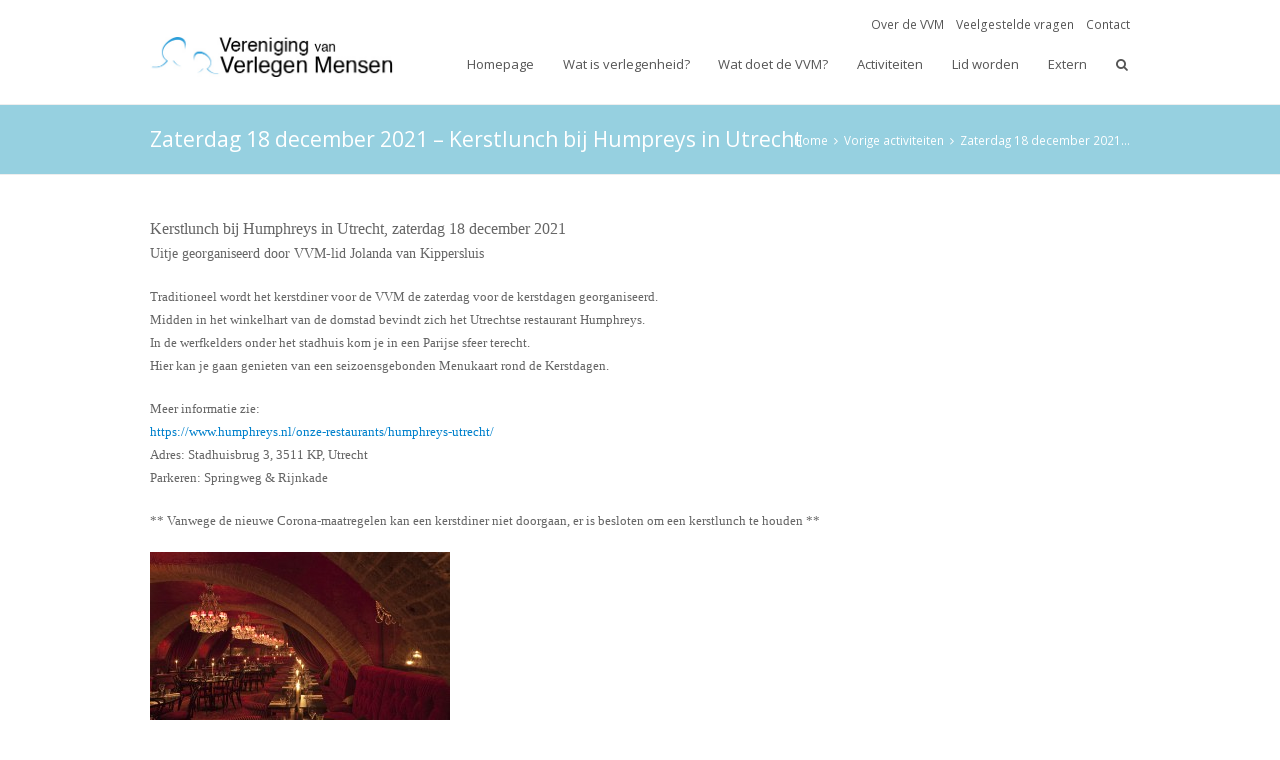

--- FILE ---
content_type: text/html; charset=UTF-8
request_url: https://verlegenmensen.nl/zaterdag-18-december-2021-kerstdiner-bij-humpreys-in-utrecht/
body_size: 15256
content:
 
<!DOCTYPE html>
<html lang="nl-NL">
<head>
	<meta charset="UTF-8" />
	<link rel="profile" href="http://gmpg.org/xfn/11">
	<link rel="pingback" href="https://verlegenmensen.nl/xmlrpc.php">
	<script src="/scripts/gen_validatorv4.js" type="text/javascript"></script>
	<script src='https://www.google.com/recaptcha/api.js'></script>
	<title>Zaterdag 18 december 2021 &#8211; Kerstlunch bij Humpreys in Utrecht &#8211; Vereniging van Verlegen Mensen</title>
<meta name='robots' content='max-image-preview:large' />
<meta name="viewport" content="width=device-width, initial-scale=1"><link rel='dns-prefetch' href='//ajax.googleapis.com' />
<link rel='dns-prefetch' href='//fonts.googleapis.com' />
<link rel="alternate" type="application/rss+xml" title="Vereniging van Verlegen Mensen &raquo; feed" href="https://verlegenmensen.nl/feed/" />
<link rel="alternate" type="application/rss+xml" title="Vereniging van Verlegen Mensen &raquo; reacties feed" href="https://verlegenmensen.nl/comments/feed/" />
<link rel="alternate" title="oEmbed (JSON)" type="application/json+oembed" href="https://verlegenmensen.nl/wp-json/oembed/1.0/embed?url=https%3A%2F%2Fverlegenmensen.nl%2Fzaterdag-18-december-2021-kerstdiner-bij-humpreys-in-utrecht%2F" />
<link rel="alternate" title="oEmbed (XML)" type="text/xml+oembed" href="https://verlegenmensen.nl/wp-json/oembed/1.0/embed?url=https%3A%2F%2Fverlegenmensen.nl%2Fzaterdag-18-december-2021-kerstdiner-bij-humpreys-in-utrecht%2F&#038;format=xml" />
		<!-- This site uses the Google Analytics by ExactMetrics plugin v8.11.1 - Using Analytics tracking - https://www.exactmetrics.com/ -->
		<!-- Opmerking: ExactMetrics is momenteel niet geconfigureerd op deze site. De site eigenaar moet authenticeren met Google Analytics in de ExactMetrics instellingen scherm. -->
					<!-- No tracking code set -->
				<!-- / Google Analytics by ExactMetrics -->
		<style id='wp-img-auto-sizes-contain-inline-css' type='text/css'>
img:is([sizes=auto i],[sizes^="auto," i]){contain-intrinsic-size:3000px 1500px}
/*# sourceURL=wp-img-auto-sizes-contain-inline-css */
</style>
<link rel='stylesheet' id='js_composer_front-css' href='https://verlegenmensen.nl/wp-content/plugins/js_composer/assets/css/js_composer.css?ver=4.5.3' type='text/css' media='all' />
<style id='wp-block-library-inline-css' type='text/css'>
:root{--wp-block-synced-color:#7a00df;--wp-block-synced-color--rgb:122,0,223;--wp-bound-block-color:var(--wp-block-synced-color);--wp-editor-canvas-background:#ddd;--wp-admin-theme-color:#007cba;--wp-admin-theme-color--rgb:0,124,186;--wp-admin-theme-color-darker-10:#006ba1;--wp-admin-theme-color-darker-10--rgb:0,107,160.5;--wp-admin-theme-color-darker-20:#005a87;--wp-admin-theme-color-darker-20--rgb:0,90,135;--wp-admin-border-width-focus:2px}@media (min-resolution:192dpi){:root{--wp-admin-border-width-focus:1.5px}}.wp-element-button{cursor:pointer}:root .has-very-light-gray-background-color{background-color:#eee}:root .has-very-dark-gray-background-color{background-color:#313131}:root .has-very-light-gray-color{color:#eee}:root .has-very-dark-gray-color{color:#313131}:root .has-vivid-green-cyan-to-vivid-cyan-blue-gradient-background{background:linear-gradient(135deg,#00d084,#0693e3)}:root .has-purple-crush-gradient-background{background:linear-gradient(135deg,#34e2e4,#4721fb 50%,#ab1dfe)}:root .has-hazy-dawn-gradient-background{background:linear-gradient(135deg,#faaca8,#dad0ec)}:root .has-subdued-olive-gradient-background{background:linear-gradient(135deg,#fafae1,#67a671)}:root .has-atomic-cream-gradient-background{background:linear-gradient(135deg,#fdd79a,#004a59)}:root .has-nightshade-gradient-background{background:linear-gradient(135deg,#330968,#31cdcf)}:root .has-midnight-gradient-background{background:linear-gradient(135deg,#020381,#2874fc)}:root{--wp--preset--font-size--normal:16px;--wp--preset--font-size--huge:42px}.has-regular-font-size{font-size:1em}.has-larger-font-size{font-size:2.625em}.has-normal-font-size{font-size:var(--wp--preset--font-size--normal)}.has-huge-font-size{font-size:var(--wp--preset--font-size--huge)}.has-text-align-center{text-align:center}.has-text-align-left{text-align:left}.has-text-align-right{text-align:right}.has-fit-text{white-space:nowrap!important}#end-resizable-editor-section{display:none}.aligncenter{clear:both}.items-justified-left{justify-content:flex-start}.items-justified-center{justify-content:center}.items-justified-right{justify-content:flex-end}.items-justified-space-between{justify-content:space-between}.screen-reader-text{border:0;clip-path:inset(50%);height:1px;margin:-1px;overflow:hidden;padding:0;position:absolute;width:1px;word-wrap:normal!important}.screen-reader-text:focus{background-color:#ddd;clip-path:none;color:#444;display:block;font-size:1em;height:auto;left:5px;line-height:normal;padding:15px 23px 14px;text-decoration:none;top:5px;width:auto;z-index:100000}html :where(.has-border-color){border-style:solid}html :where([style*=border-top-color]){border-top-style:solid}html :where([style*=border-right-color]){border-right-style:solid}html :where([style*=border-bottom-color]){border-bottom-style:solid}html :where([style*=border-left-color]){border-left-style:solid}html :where([style*=border-width]){border-style:solid}html :where([style*=border-top-width]){border-top-style:solid}html :where([style*=border-right-width]){border-right-style:solid}html :where([style*=border-bottom-width]){border-bottom-style:solid}html :where([style*=border-left-width]){border-left-style:solid}html :where(img[class*=wp-image-]){height:auto;max-width:100%}:where(figure){margin:0 0 1em}html :where(.is-position-sticky){--wp-admin--admin-bar--position-offset:var(--wp-admin--admin-bar--height,0px)}@media screen and (max-width:600px){html :where(.is-position-sticky){--wp-admin--admin-bar--position-offset:0px}}

/*# sourceURL=wp-block-library-inline-css */
</style><style id='wp-block-image-inline-css' type='text/css'>
.wp-block-image>a,.wp-block-image>figure>a{display:inline-block}.wp-block-image img{box-sizing:border-box;height:auto;max-width:100%;vertical-align:bottom}@media not (prefers-reduced-motion){.wp-block-image img.hide{visibility:hidden}.wp-block-image img.show{animation:show-content-image .4s}}.wp-block-image[style*=border-radius] img,.wp-block-image[style*=border-radius]>a{border-radius:inherit}.wp-block-image.has-custom-border img{box-sizing:border-box}.wp-block-image.aligncenter{text-align:center}.wp-block-image.alignfull>a,.wp-block-image.alignwide>a{width:100%}.wp-block-image.alignfull img,.wp-block-image.alignwide img{height:auto;width:100%}.wp-block-image .aligncenter,.wp-block-image .alignleft,.wp-block-image .alignright,.wp-block-image.aligncenter,.wp-block-image.alignleft,.wp-block-image.alignright{display:table}.wp-block-image .aligncenter>figcaption,.wp-block-image .alignleft>figcaption,.wp-block-image .alignright>figcaption,.wp-block-image.aligncenter>figcaption,.wp-block-image.alignleft>figcaption,.wp-block-image.alignright>figcaption{caption-side:bottom;display:table-caption}.wp-block-image .alignleft{float:left;margin:.5em 1em .5em 0}.wp-block-image .alignright{float:right;margin:.5em 0 .5em 1em}.wp-block-image .aligncenter{margin-left:auto;margin-right:auto}.wp-block-image :where(figcaption){margin-bottom:1em;margin-top:.5em}.wp-block-image.is-style-circle-mask img{border-radius:9999px}@supports ((-webkit-mask-image:none) or (mask-image:none)) or (-webkit-mask-image:none){.wp-block-image.is-style-circle-mask img{border-radius:0;-webkit-mask-image:url('data:image/svg+xml;utf8,<svg viewBox="0 0 100 100" xmlns="http://www.w3.org/2000/svg"><circle cx="50" cy="50" r="50"/></svg>');mask-image:url('data:image/svg+xml;utf8,<svg viewBox="0 0 100 100" xmlns="http://www.w3.org/2000/svg"><circle cx="50" cy="50" r="50"/></svg>');mask-mode:alpha;-webkit-mask-position:center;mask-position:center;-webkit-mask-repeat:no-repeat;mask-repeat:no-repeat;-webkit-mask-size:contain;mask-size:contain}}:root :where(.wp-block-image.is-style-rounded img,.wp-block-image .is-style-rounded img){border-radius:9999px}.wp-block-image figure{margin:0}.wp-lightbox-container{display:flex;flex-direction:column;position:relative}.wp-lightbox-container img{cursor:zoom-in}.wp-lightbox-container img:hover+button{opacity:1}.wp-lightbox-container button{align-items:center;backdrop-filter:blur(16px) saturate(180%);background-color:#5a5a5a40;border:none;border-radius:4px;cursor:zoom-in;display:flex;height:20px;justify-content:center;opacity:0;padding:0;position:absolute;right:16px;text-align:center;top:16px;width:20px;z-index:100}@media not (prefers-reduced-motion){.wp-lightbox-container button{transition:opacity .2s ease}}.wp-lightbox-container button:focus-visible{outline:3px auto #5a5a5a40;outline:3px auto -webkit-focus-ring-color;outline-offset:3px}.wp-lightbox-container button:hover{cursor:pointer;opacity:1}.wp-lightbox-container button:focus{opacity:1}.wp-lightbox-container button:focus,.wp-lightbox-container button:hover,.wp-lightbox-container button:not(:hover):not(:active):not(.has-background){background-color:#5a5a5a40;border:none}.wp-lightbox-overlay{box-sizing:border-box;cursor:zoom-out;height:100vh;left:0;overflow:hidden;position:fixed;top:0;visibility:hidden;width:100%;z-index:100000}.wp-lightbox-overlay .close-button{align-items:center;cursor:pointer;display:flex;justify-content:center;min-height:40px;min-width:40px;padding:0;position:absolute;right:calc(env(safe-area-inset-right) + 16px);top:calc(env(safe-area-inset-top) + 16px);z-index:5000000}.wp-lightbox-overlay .close-button:focus,.wp-lightbox-overlay .close-button:hover,.wp-lightbox-overlay .close-button:not(:hover):not(:active):not(.has-background){background:none;border:none}.wp-lightbox-overlay .lightbox-image-container{height:var(--wp--lightbox-container-height);left:50%;overflow:hidden;position:absolute;top:50%;transform:translate(-50%,-50%);transform-origin:top left;width:var(--wp--lightbox-container-width);z-index:9999999999}.wp-lightbox-overlay .wp-block-image{align-items:center;box-sizing:border-box;display:flex;height:100%;justify-content:center;margin:0;position:relative;transform-origin:0 0;width:100%;z-index:3000000}.wp-lightbox-overlay .wp-block-image img{height:var(--wp--lightbox-image-height);min-height:var(--wp--lightbox-image-height);min-width:var(--wp--lightbox-image-width);width:var(--wp--lightbox-image-width)}.wp-lightbox-overlay .wp-block-image figcaption{display:none}.wp-lightbox-overlay button{background:none;border:none}.wp-lightbox-overlay .scrim{background-color:#fff;height:100%;opacity:.9;position:absolute;width:100%;z-index:2000000}.wp-lightbox-overlay.active{visibility:visible}@media not (prefers-reduced-motion){.wp-lightbox-overlay.active{animation:turn-on-visibility .25s both}.wp-lightbox-overlay.active img{animation:turn-on-visibility .35s both}.wp-lightbox-overlay.show-closing-animation:not(.active){animation:turn-off-visibility .35s both}.wp-lightbox-overlay.show-closing-animation:not(.active) img{animation:turn-off-visibility .25s both}.wp-lightbox-overlay.zoom.active{animation:none;opacity:1;visibility:visible}.wp-lightbox-overlay.zoom.active .lightbox-image-container{animation:lightbox-zoom-in .4s}.wp-lightbox-overlay.zoom.active .lightbox-image-container img{animation:none}.wp-lightbox-overlay.zoom.active .scrim{animation:turn-on-visibility .4s forwards}.wp-lightbox-overlay.zoom.show-closing-animation:not(.active){animation:none}.wp-lightbox-overlay.zoom.show-closing-animation:not(.active) .lightbox-image-container{animation:lightbox-zoom-out .4s}.wp-lightbox-overlay.zoom.show-closing-animation:not(.active) .lightbox-image-container img{animation:none}.wp-lightbox-overlay.zoom.show-closing-animation:not(.active) .scrim{animation:turn-off-visibility .4s forwards}}@keyframes show-content-image{0%{visibility:hidden}99%{visibility:hidden}to{visibility:visible}}@keyframes turn-on-visibility{0%{opacity:0}to{opacity:1}}@keyframes turn-off-visibility{0%{opacity:1;visibility:visible}99%{opacity:0;visibility:visible}to{opacity:0;visibility:hidden}}@keyframes lightbox-zoom-in{0%{transform:translate(calc((-100vw + var(--wp--lightbox-scrollbar-width))/2 + var(--wp--lightbox-initial-left-position)),calc(-50vh + var(--wp--lightbox-initial-top-position))) scale(var(--wp--lightbox-scale))}to{transform:translate(-50%,-50%) scale(1)}}@keyframes lightbox-zoom-out{0%{transform:translate(-50%,-50%) scale(1);visibility:visible}99%{visibility:visible}to{transform:translate(calc((-100vw + var(--wp--lightbox-scrollbar-width))/2 + var(--wp--lightbox-initial-left-position)),calc(-50vh + var(--wp--lightbox-initial-top-position))) scale(var(--wp--lightbox-scale));visibility:hidden}}
/*# sourceURL=https://verlegenmensen.nl/wp-includes/blocks/image/style.min.css */
</style>
<style id='global-styles-inline-css' type='text/css'>
:root{--wp--preset--aspect-ratio--square: 1;--wp--preset--aspect-ratio--4-3: 4/3;--wp--preset--aspect-ratio--3-4: 3/4;--wp--preset--aspect-ratio--3-2: 3/2;--wp--preset--aspect-ratio--2-3: 2/3;--wp--preset--aspect-ratio--16-9: 16/9;--wp--preset--aspect-ratio--9-16: 9/16;--wp--preset--color--black: #000000;--wp--preset--color--cyan-bluish-gray: #abb8c3;--wp--preset--color--white: #ffffff;--wp--preset--color--pale-pink: #f78da7;--wp--preset--color--vivid-red: #cf2e2e;--wp--preset--color--luminous-vivid-orange: #ff6900;--wp--preset--color--luminous-vivid-amber: #fcb900;--wp--preset--color--light-green-cyan: #7bdcb5;--wp--preset--color--vivid-green-cyan: #00d084;--wp--preset--color--pale-cyan-blue: #8ed1fc;--wp--preset--color--vivid-cyan-blue: #0693e3;--wp--preset--color--vivid-purple: #9b51e0;--wp--preset--gradient--vivid-cyan-blue-to-vivid-purple: linear-gradient(135deg,rgb(6,147,227) 0%,rgb(155,81,224) 100%);--wp--preset--gradient--light-green-cyan-to-vivid-green-cyan: linear-gradient(135deg,rgb(122,220,180) 0%,rgb(0,208,130) 100%);--wp--preset--gradient--luminous-vivid-amber-to-luminous-vivid-orange: linear-gradient(135deg,rgb(252,185,0) 0%,rgb(255,105,0) 100%);--wp--preset--gradient--luminous-vivid-orange-to-vivid-red: linear-gradient(135deg,rgb(255,105,0) 0%,rgb(207,46,46) 100%);--wp--preset--gradient--very-light-gray-to-cyan-bluish-gray: linear-gradient(135deg,rgb(238,238,238) 0%,rgb(169,184,195) 100%);--wp--preset--gradient--cool-to-warm-spectrum: linear-gradient(135deg,rgb(74,234,220) 0%,rgb(151,120,209) 20%,rgb(207,42,186) 40%,rgb(238,44,130) 60%,rgb(251,105,98) 80%,rgb(254,248,76) 100%);--wp--preset--gradient--blush-light-purple: linear-gradient(135deg,rgb(255,206,236) 0%,rgb(152,150,240) 100%);--wp--preset--gradient--blush-bordeaux: linear-gradient(135deg,rgb(254,205,165) 0%,rgb(254,45,45) 50%,rgb(107,0,62) 100%);--wp--preset--gradient--luminous-dusk: linear-gradient(135deg,rgb(255,203,112) 0%,rgb(199,81,192) 50%,rgb(65,88,208) 100%);--wp--preset--gradient--pale-ocean: linear-gradient(135deg,rgb(255,245,203) 0%,rgb(182,227,212) 50%,rgb(51,167,181) 100%);--wp--preset--gradient--electric-grass: linear-gradient(135deg,rgb(202,248,128) 0%,rgb(113,206,126) 100%);--wp--preset--gradient--midnight: linear-gradient(135deg,rgb(2,3,129) 0%,rgb(40,116,252) 100%);--wp--preset--font-size--small: 13px;--wp--preset--font-size--medium: 20px;--wp--preset--font-size--large: 36px;--wp--preset--font-size--x-large: 42px;--wp--preset--font-family--inter: "Inter", sans-serif;--wp--preset--font-family--cardo: Cardo;--wp--preset--spacing--20: 0.44rem;--wp--preset--spacing--30: 0.67rem;--wp--preset--spacing--40: 1rem;--wp--preset--spacing--50: 1.5rem;--wp--preset--spacing--60: 2.25rem;--wp--preset--spacing--70: 3.38rem;--wp--preset--spacing--80: 5.06rem;--wp--preset--shadow--natural: 6px 6px 9px rgba(0, 0, 0, 0.2);--wp--preset--shadow--deep: 12px 12px 50px rgba(0, 0, 0, 0.4);--wp--preset--shadow--sharp: 6px 6px 0px rgba(0, 0, 0, 0.2);--wp--preset--shadow--outlined: 6px 6px 0px -3px rgb(255, 255, 255), 6px 6px rgb(0, 0, 0);--wp--preset--shadow--crisp: 6px 6px 0px rgb(0, 0, 0);}:where(.is-layout-flex){gap: 0.5em;}:where(.is-layout-grid){gap: 0.5em;}body .is-layout-flex{display: flex;}.is-layout-flex{flex-wrap: wrap;align-items: center;}.is-layout-flex > :is(*, div){margin: 0;}body .is-layout-grid{display: grid;}.is-layout-grid > :is(*, div){margin: 0;}:where(.wp-block-columns.is-layout-flex){gap: 2em;}:where(.wp-block-columns.is-layout-grid){gap: 2em;}:where(.wp-block-post-template.is-layout-flex){gap: 1.25em;}:where(.wp-block-post-template.is-layout-grid){gap: 1.25em;}.has-black-color{color: var(--wp--preset--color--black) !important;}.has-cyan-bluish-gray-color{color: var(--wp--preset--color--cyan-bluish-gray) !important;}.has-white-color{color: var(--wp--preset--color--white) !important;}.has-pale-pink-color{color: var(--wp--preset--color--pale-pink) !important;}.has-vivid-red-color{color: var(--wp--preset--color--vivid-red) !important;}.has-luminous-vivid-orange-color{color: var(--wp--preset--color--luminous-vivid-orange) !important;}.has-luminous-vivid-amber-color{color: var(--wp--preset--color--luminous-vivid-amber) !important;}.has-light-green-cyan-color{color: var(--wp--preset--color--light-green-cyan) !important;}.has-vivid-green-cyan-color{color: var(--wp--preset--color--vivid-green-cyan) !important;}.has-pale-cyan-blue-color{color: var(--wp--preset--color--pale-cyan-blue) !important;}.has-vivid-cyan-blue-color{color: var(--wp--preset--color--vivid-cyan-blue) !important;}.has-vivid-purple-color{color: var(--wp--preset--color--vivid-purple) !important;}.has-black-background-color{background-color: var(--wp--preset--color--black) !important;}.has-cyan-bluish-gray-background-color{background-color: var(--wp--preset--color--cyan-bluish-gray) !important;}.has-white-background-color{background-color: var(--wp--preset--color--white) !important;}.has-pale-pink-background-color{background-color: var(--wp--preset--color--pale-pink) !important;}.has-vivid-red-background-color{background-color: var(--wp--preset--color--vivid-red) !important;}.has-luminous-vivid-orange-background-color{background-color: var(--wp--preset--color--luminous-vivid-orange) !important;}.has-luminous-vivid-amber-background-color{background-color: var(--wp--preset--color--luminous-vivid-amber) !important;}.has-light-green-cyan-background-color{background-color: var(--wp--preset--color--light-green-cyan) !important;}.has-vivid-green-cyan-background-color{background-color: var(--wp--preset--color--vivid-green-cyan) !important;}.has-pale-cyan-blue-background-color{background-color: var(--wp--preset--color--pale-cyan-blue) !important;}.has-vivid-cyan-blue-background-color{background-color: var(--wp--preset--color--vivid-cyan-blue) !important;}.has-vivid-purple-background-color{background-color: var(--wp--preset--color--vivid-purple) !important;}.has-black-border-color{border-color: var(--wp--preset--color--black) !important;}.has-cyan-bluish-gray-border-color{border-color: var(--wp--preset--color--cyan-bluish-gray) !important;}.has-white-border-color{border-color: var(--wp--preset--color--white) !important;}.has-pale-pink-border-color{border-color: var(--wp--preset--color--pale-pink) !important;}.has-vivid-red-border-color{border-color: var(--wp--preset--color--vivid-red) !important;}.has-luminous-vivid-orange-border-color{border-color: var(--wp--preset--color--luminous-vivid-orange) !important;}.has-luminous-vivid-amber-border-color{border-color: var(--wp--preset--color--luminous-vivid-amber) !important;}.has-light-green-cyan-border-color{border-color: var(--wp--preset--color--light-green-cyan) !important;}.has-vivid-green-cyan-border-color{border-color: var(--wp--preset--color--vivid-green-cyan) !important;}.has-pale-cyan-blue-border-color{border-color: var(--wp--preset--color--pale-cyan-blue) !important;}.has-vivid-cyan-blue-border-color{border-color: var(--wp--preset--color--vivid-cyan-blue) !important;}.has-vivid-purple-border-color{border-color: var(--wp--preset--color--vivid-purple) !important;}.has-vivid-cyan-blue-to-vivid-purple-gradient-background{background: var(--wp--preset--gradient--vivid-cyan-blue-to-vivid-purple) !important;}.has-light-green-cyan-to-vivid-green-cyan-gradient-background{background: var(--wp--preset--gradient--light-green-cyan-to-vivid-green-cyan) !important;}.has-luminous-vivid-amber-to-luminous-vivid-orange-gradient-background{background: var(--wp--preset--gradient--luminous-vivid-amber-to-luminous-vivid-orange) !important;}.has-luminous-vivid-orange-to-vivid-red-gradient-background{background: var(--wp--preset--gradient--luminous-vivid-orange-to-vivid-red) !important;}.has-very-light-gray-to-cyan-bluish-gray-gradient-background{background: var(--wp--preset--gradient--very-light-gray-to-cyan-bluish-gray) !important;}.has-cool-to-warm-spectrum-gradient-background{background: var(--wp--preset--gradient--cool-to-warm-spectrum) !important;}.has-blush-light-purple-gradient-background{background: var(--wp--preset--gradient--blush-light-purple) !important;}.has-blush-bordeaux-gradient-background{background: var(--wp--preset--gradient--blush-bordeaux) !important;}.has-luminous-dusk-gradient-background{background: var(--wp--preset--gradient--luminous-dusk) !important;}.has-pale-ocean-gradient-background{background: var(--wp--preset--gradient--pale-ocean) !important;}.has-electric-grass-gradient-background{background: var(--wp--preset--gradient--electric-grass) !important;}.has-midnight-gradient-background{background: var(--wp--preset--gradient--midnight) !important;}.has-small-font-size{font-size: var(--wp--preset--font-size--small) !important;}.has-medium-font-size{font-size: var(--wp--preset--font-size--medium) !important;}.has-large-font-size{font-size: var(--wp--preset--font-size--large) !important;}.has-x-large-font-size{font-size: var(--wp--preset--font-size--x-large) !important;}
/*# sourceURL=global-styles-inline-css */
</style>

<style id='classic-theme-styles-inline-css' type='text/css'>
/*! This file is auto-generated */
.wp-block-button__link{color:#fff;background-color:#32373c;border-radius:9999px;box-shadow:none;text-decoration:none;padding:calc(.667em + 2px) calc(1.333em + 2px);font-size:1.125em}.wp-block-file__button{background:#32373c;color:#fff;text-decoration:none}
/*# sourceURL=/wp-includes/css/classic-themes.min.css */
</style>
<link rel='stylesheet' id='contact-form-7-css' href='https://verlegenmensen.nl/wp-content/plugins/contact-form-7/includes/css/styles.css?ver=6.1.4' type='text/css' media='all' />
<link rel='stylesheet' id='jquery-ui-theme-css' href='https://ajax.googleapis.com/ajax/libs/jqueryui/1.11.4/themes/smoothness/jquery-ui.min.css?ver=1.11.4' type='text/css' media='all' />
<link rel='stylesheet' id='jquery-ui-timepicker-css' href='https://verlegenmensen.nl/wp-content/plugins/contact-form-7-datepicker/js/jquery-ui-timepicker/jquery-ui-timepicker-addon.min.css?ver=6.9' type='text/css' media='all' />
<link rel='stylesheet' id='layerslider-css' href='https://verlegenmensen.nl/wp-content/plugins/layerslider/static/css/layerslider.css?ver=5.2.0' type='text/css' media='all' />
<link rel='stylesheet' id='ls-google-fonts-css' href='https://fonts.googleapis.com/css?family=Lato:100,300,regular,700,900%7COpen+Sans:300%7CIndie+Flower:regular%7COswald:300,regular,700&#038;subset=latin' type='text/css' media='all' />
<link rel='stylesheet' id='rs-plugin-settings-css' href='https://verlegenmensen.nl/wp-content/plugins/revslider/rs-plugin/css/settings.css?rev=4.6.0&#038;ver=6.9' type='text/css' media='all' />
<style id='rs-plugin-settings-inline-css' type='text/css'>
.tp-caption a{color:#ffffff; font-size:18px; font-weight:bold;text-shadow:none;-webkit-transition:all 0.2s ease-out;-moz-transition:all 0.2s ease-out;-o-transition:all 0.2s ease-out;-ms-transition:all 0.2s ease-out}.tp-caption a:hover{color:#ffffff; text-decoration:none}
/*# sourceURL=rs-plugin-settings-inline-css */
</style>
<link rel='stylesheet' id='woocommerce-smallscreen-css' href='https://verlegenmensen.nl/wp-content/plugins/woocommerce/assets/css/woocommerce-smallscreen.css?ver=10.4.3' type='text/css' media='only screen and (max-width: 768px)' />
<link rel='stylesheet' id='woocommerce-general-css' href='https://verlegenmensen.nl/wp-content/plugins/woocommerce/assets/css/woocommerce.css?ver=10.4.3' type='text/css' media='all' />
<style id='woocommerce-inline-inline-css' type='text/css'>
.woocommerce form .form-row .required { visibility: visible; }
/*# sourceURL=woocommerce-inline-inline-css */
</style>
<link rel='stylesheet' id='wpex-font-awesome-css' href='https://verlegenmensen.nl/wp-content/themes/Total/css/font-awesome.min.css?ver=4.3.0' type='text/css' media='all' />
<link rel='stylesheet' id='wpex-style-css' href='https://verlegenmensen.nl/wp-content/themes/Total/style.css?ver=2.1.3' type='text/css' media='all' />
<link rel='stylesheet' id='googlefont-open-sans-css' href='https://fonts.googleapis.com/css?family=Open+Sans%3A300italic%2C400italic%2C600italic%2C700italic%2C800italic%2C700%2C300%2C600%2C800%2C400&#038;subset=latin%2Ccyrillic-ext%2Cgreek-ext%2Cvietnamese%2Clatin-ext&#038;ver=6.9' type='text/css' media='all' />
<link rel='stylesheet' id='wpex-woocommerce-css' href='https://verlegenmensen.nl/wp-content/themes/Total/css/wpex-woocommerce.css?ver=6.9' type='text/css' media='all' />
<link rel='stylesheet' id='wpex-woocommerce-responsive-css' href='https://verlegenmensen.nl/wp-content/themes/Total/css/wpex-woocommerce-responsive.css?ver=6.9' type='text/css' media='all' />
<link rel='stylesheet' id='wpex-visual-composer-css' href='https://verlegenmensen.nl/wp-content/themes/Total/css/wpex-visual-composer.css?ver=2.1.3' type='text/css' media='all' />
<link rel='stylesheet' id='wpex-visual-composer-extend-css' href='https://verlegenmensen.nl/wp-content/themes/Total/css/wpex-visual-composer-extend.css?ver=2.1.3' type='text/css' media='all' />
<link rel='stylesheet' id='jquery-ui-smoothness-css' href='https://verlegenmensen.nl/wp-content/plugins/contact-form-7/includes/js/jquery-ui/themes/smoothness/jquery-ui.min.css?ver=1.12.1' type='text/css' media='screen' />
<link rel='stylesheet' id='wpex-responsive-css' href='https://verlegenmensen.nl/wp-content/themes/Total/css/responsive.css?ver=6.9' type='text/css' media='all' />
<script type="text/javascript" src="https://verlegenmensen.nl/wp-includes/js/jquery/jquery.min.js?ver=3.7.1" id="jquery-core-js"></script>
<script type="text/javascript" src="https://verlegenmensen.nl/wp-includes/js/jquery/jquery-migrate.min.js?ver=3.4.1" id="jquery-migrate-js"></script>
<script type="text/javascript" id="cf7rl-redirect_method-js-extra">
/* <![CDATA[ */
var cf7rl_ajax_object = {"cf7rl_ajax_url":"https://verlegenmensen.nl/wp-admin/admin-ajax.php","cf7rl_forms":"[\"|6952|url|https:\\/\\/verlegenmensen.nl\\/borg-betalen-workshop-29-november-2025\\/|0|\",\"|2802|url|https:\\/\\/verlegenmensen.nl\\/bedankt-lid-worden\\/|0|\"]","cf7rl_nonce":"11e9837c46"};
//# sourceURL=cf7rl-redirect_method-js-extra
/* ]]> */
</script>
<script type="text/javascript" src="https://verlegenmensen.nl/wp-content/plugins/cf7-redirect-thank-you-page/assets/js/redirect_method.js" id="cf7rl-redirect_method-js"></script>
<script type="text/javascript" src="https://verlegenmensen.nl/wp-content/plugins/layerslider/static/js/layerslider.kreaturamedia.jquery.js?ver=5.2.0" id="layerslider-js"></script>
<script type="text/javascript" src="https://verlegenmensen.nl/wp-content/plugins/layerslider/static/js/greensock.js?ver=1.11.2" id="greensock-js"></script>
<script type="text/javascript" src="https://verlegenmensen.nl/wp-content/plugins/layerslider/static/js/layerslider.transitions.js?ver=5.2.0" id="layerslider-transitions-js"></script>
<script type="text/javascript" src="https://verlegenmensen.nl/wp-content/plugins/revslider/rs-plugin/js/jquery.themepunch.tools.min.js?rev=4.6.0&amp;ver=6.9" id="tp-tools-js"></script>
<script type="text/javascript" src="https://verlegenmensen.nl/wp-content/plugins/revslider/rs-plugin/js/jquery.themepunch.revolution.min.js?rev=4.6.0&amp;ver=6.9" id="revmin-js"></script>
<script type="text/javascript" src="https://verlegenmensen.nl/wp-content/plugins/woocommerce/assets/js/jquery-blockui/jquery.blockUI.min.js?ver=2.7.0-wc.10.4.3" id="wc-jquery-blockui-js" data-wp-strategy="defer"></script>
<script type="text/javascript" id="wc-add-to-cart-js-extra">
/* <![CDATA[ */
var wc_add_to_cart_params = {"ajax_url":"/wp-admin/admin-ajax.php","wc_ajax_url":"/?wc-ajax=%%endpoint%%","i18n_view_cart":"Bekijk winkelwagen","cart_url":"https://verlegenmensen.nl","is_cart":"","cart_redirect_after_add":"no"};
//# sourceURL=wc-add-to-cart-js-extra
/* ]]> */
</script>
<script type="text/javascript" src="https://verlegenmensen.nl/wp-content/plugins/woocommerce/assets/js/frontend/add-to-cart.min.js?ver=10.4.3" id="wc-add-to-cart-js" data-wp-strategy="defer"></script>
<script type="text/javascript" src="https://verlegenmensen.nl/wp-content/plugins/woocommerce/assets/js/js-cookie/js.cookie.min.js?ver=2.1.4-wc.10.4.3" id="wc-js-cookie-js" defer="defer" data-wp-strategy="defer"></script>
<script type="text/javascript" id="woocommerce-js-extra">
/* <![CDATA[ */
var woocommerce_params = {"ajax_url":"/wp-admin/admin-ajax.php","wc_ajax_url":"/?wc-ajax=%%endpoint%%","i18n_password_show":"Wachtwoord weergeven","i18n_password_hide":"Wachtwoord verbergen"};
//# sourceURL=woocommerce-js-extra
/* ]]> */
</script>
<script type="text/javascript" src="https://verlegenmensen.nl/wp-content/plugins/woocommerce/assets/js/frontend/woocommerce.min.js?ver=10.4.3" id="woocommerce-js" defer="defer" data-wp-strategy="defer"></script>
<script type="text/javascript" src="https://verlegenmensen.nl/wp-content/plugins/js_composer/assets/js/vendors/woocommerce-add-to-cart.js?ver=4.5.3" id="vc_woocommerce-add-to-cart-js-js"></script>
<link rel="https://api.w.org/" href="https://verlegenmensen.nl/wp-json/" /><link rel="alternate" title="JSON" type="application/json" href="https://verlegenmensen.nl/wp-json/wp/v2/posts/5671" /><link rel="EditURI" type="application/rsd+xml" title="RSD" href="https://verlegenmensen.nl/xmlrpc.php?rsd" />
<meta name="generator" content="WordPress 6.9" />
<meta name="generator" content="WooCommerce 10.4.3" />
<link rel="canonical" href="https://verlegenmensen.nl/zaterdag-18-december-2021-kerstdiner-bij-humpreys-in-utrecht/" />
<link rel='shortlink' href='https://verlegenmensen.nl/?p=5671' />
<!--[if IE 8]><link rel="stylesheet" type="text/css" href="https://verlegenmensen.nl/wp-content/themes/Total/css/ie8.css" media="screen"><![endif]--><!--[if lt IE 9]>
			<script src="https://verlegenmensen.nl/wp-content/themes/Total/js/html5.js"></script>
		<![endif]--><link rel="shortcut icon" href="http://verlegenmensen.nl/wp-content/uploads/2014/11/VVM_57.png"><link rel="apple-touch-icon-precomposed" href="http://verlegenmensen.nl/wp-content/uploads/2014/11/VVM_57.png"><link rel="apple-touch-icon-precomposed" sizes="76x76" href="http://verlegenmensen.nl/wp-content/uploads/2014/11/VVM_76.png"><link rel="apple-touch-icon-precomposed" sizes="120x120" href="http://verlegenmensen.nl/wp-content/uploads/2014/11/VVM_120.png"><link rel="apple-touch-icon-precomposed" sizes="114x114" href="http://verlegenmensen.nl/wp-content/uploads/2014/11/vvm_152.png">	<noscript><style>.woocommerce-product-gallery{ opacity: 1 !important; }</style></noscript>
	<meta name="generator" content="Powered by Visual Composer - drag and drop page builder for WordPress."/>
<!--[if IE 8]><link rel="stylesheet" type="text/css" href="https://verlegenmensen.nl/wp-content/plugins/js_composer/assets/css/vc-ie8.css" media="screen"><![endif]--><style class='wp-fonts-local' type='text/css'>
@font-face{font-family:Inter;font-style:normal;font-weight:300 900;font-display:fallback;src:url('https://verlegenmensen.nl/wp-content/plugins/woocommerce/assets/fonts/Inter-VariableFont_slnt,wght.woff2') format('woff2');font-stretch:normal;}
@font-face{font-family:Cardo;font-style:normal;font-weight:400;font-display:fallback;src:url('https://verlegenmensen.nl/wp-content/plugins/woocommerce/assets/fonts/cardo_normal_400.woff2') format('woff2');}
</style>
<noscript><style> .wpb_animate_when_almost_visible { opacity: 1; }</style></noscript><!-- TOTAL CSS -->
<style type="text/css">
/*CUSTOMIZER STYLING*/#top-bar-wrap{background-color:#ffffff}#top-bar-wrap{border-color:#ffffff}.is-sticky #site-header,#site-header.overlay-header.is-sticky{opacity:0.95}#footer,#footer p,#footer li a:before{color:#efefef}#footer a{color:#efefef}#footer a:hover{color:#ffffff}#footer-bottom,#footer-bottom p{color:#efefef}#footer-bottom a{color:#efefef}#footer-callout .theme-button{border-radius:10}#footer-callout .theme-button{background-color:#ff6d51}#footer-callout .theme-button{color:#ffffff}#footer-callout .theme-button:hover{background-color:#f99f4f}#footer-callout .theme-button:hover{color:#ffffff}.page-header{background-color:#96d0e0}.page-header-title{color:#ffffff}.site-breadcrumbs{color:#ffffff}.site-breadcrumbs .sep{color:#ffffff}.site-breadcrumbs a{color:#ffffff}.site-breadcrumbs a:hover{color:#ffffff}.wpb_column{margin-bottom:40px}/*TYPOGRAPHY*/body{font-family:Open Sans}/*RESPONSIVE WIDTHS*/@media only screen and (min-width:1281px){.container,.vc_row-fluid.container{width:980px !important;max-width:none}.content-area{width:680px;max-width:none}#sidebar{width:250px;max-width:none}}@media only screen and (min-width:960px) and (max-width:1280px){.container,.vc_row-fluid.container{width:980px !important;max-width:none}.content-area{width:680px;max-width:none}#sidebar{width:250px;max-width:none}}@media only screen and (min-width:768px) and (max-width:959px){.container,.vc_row-fluid.container{width:700px !important;max-width:none}.content-area{width:100%}#sidebar{width:100%}}@media only screen and (max-width:767px){.container{width:90% !important;min-width:0}}@media only screen and (min-width:480px) and (max-width:767px){.container{width:90% !important}}/*SITE BACKGROUND*/body{background-color:#ffffff!important}/*ADVANCED STYLING CSS*/.header-one #site-header{height:40px}.header-one #site-navigation-wrap,.navbar-style-one .dropdown-menu >li >a{height:100px}.navbar-style-one .dropdown-menu >li >a{line-height:100px}.header-one #site-logo,.header-one #site-logo a{height:40px;line-height:40px}.wpb_row .fa:before{box-sizing:content-box!important;-moz-box-sizing:content-box!important;-webkit-box-sizing:content-box!important}/*CUSTOM CSS*/.top-bar-right{height:33px}.testimonial-entry-content{background-color:#f1f8ea;border:0}.tp-button.orange{background-color:#ff6d51}.tp-button.red{background-color:#e9b002}.button_home_overvvm{height:40px;width:120px;background-color:#e9b002}.navbar-style-one .dropdown-menu >li >a{line-height:60px;height:60px}#site-header-inner{position:relative;padding-top:0;padding-bottom:30px}span.wpcf7-list-item{display:block}/* hide the admin bar */#wpadminbar{display:none}
</style><link rel='stylesheet' id='wc-blocks-style-css' href='https://verlegenmensen.nl/wp-content/plugins/woocommerce/assets/client/blocks/wc-blocks.css?ver=wc-10.4.3' type='text/css' media='all' />
</head>

<!-- Begin Body -->
<body class="wp-singular post-template-default single single-post postid-5671 single-format-standard wp-theme-Total theme-Total woocommerce-no-js wpex-theme wpex-responsive full-width-main-layout skin-base no-composer content-right-sidebar post-in-category-vorige-activiteiten has-breadcrumbs has-topbar sidebar-widget-icons has-mobile-menu wpb-js-composer js-comp-ver-4.5.3 vc_responsive">


<div id="outer-wrap" class="clr">

	
	<div id="wrap" class="clr">

		


	<div id="top-bar-wrap" class="clr always-visible">

		<div id="top-bar" class="clr container">

			
    <div id="top-bar-content" class="has-content clr top-bar-right">

        
        
            <a title="Over de VVM" href="http://verlegenmensen.nl/over-vvm/">Over de VVM</a>    <a title="Veelgestelde vragen" href="http://verlegenmensen.nl/veelgestelde-vragen/">Veelgestelde vragen</a>    <a title="Contact" href="http://verlegenmensen.nl/contact/">Contact</a>
        
    </div><!-- #top-bar-content -->

			
			
		</div><!-- #top-bar -->

	</div><!-- #top-bar-wrap -->


<header id="site-header" class="clr header-one" role="banner">

	
	<div id="site-header-inner" class="container clr">

		
<div id="site-logo" class="site-branding header-one-logo">

    
                    <a href="https://verlegenmensen.nl/" title="Vereniging van Verlegen Mensen" rel="home" class="main-logo">
                <img src="http://verlegenmensen.nl/wp-content/uploads/2015/06/logo_vvm3.jpg" alt="Vereniging van Verlegen Mensen" data-no-retina />
            </a>
        
        
    
</div><!-- #site-logo -->

<div id="site-navigation-wrap" class="clr navbar-style-one nav-custom-height nav-dropdown-top-border">

    <nav id="site-navigation" class="navigation main-navigation clr has-search-icon" role="navigation">

        
        <div class="menu-main-container"><ul id="menu-main" class="dropdown-menu sf-menu"><li id="menu-item-3920" class="menu-item menu-item-type-post_type menu-item-object-page menu-item-home menu-item-3920"><a href="https://verlegenmensen.nl/"><span class="link-inner">Homepage</span></a></li>
<li id="menu-item-3258" class="menu-item menu-item-type-post_type menu-item-object-page menu-item-has-children dropdown menu-item-3258"><a href="https://verlegenmensen.nl/wat-is-verlegenheid-2/"><span class="link-inner">Wat is verlegenheid?</span></a>
<ul class="sub-menu">
	<li id="menu-item-3293" class="menu-item menu-item-type-post_type menu-item-object-page menu-item-3293"><a href="https://verlegenmensen.nl/wat-is-er-aan-verlegenheid-te-doen/"><span class="link-inner">Wat is er aan verlegenheid te doen?</span></a></li>
</ul>
</li>
<li id="menu-item-2805" class="menu-item menu-item-type-post_type menu-item-object-page menu-item-has-children dropdown menu-item-2805"><a href="https://verlegenmensen.nl/watdoetvvm/"><span class="link-inner">Wat doet de VVM?</span></a>
<ul class="sub-menu">
	<li id="menu-item-2896" class="menu-item menu-item-type-post_type menu-item-object-page menu-item-2896"><a href="https://verlegenmensen.nl/watdoetvvm/activiteiten/"><span class="link-inner">Activiteiten</span></a></li>
	<li id="menu-item-6496" class="menu-item menu-item-type-post_type menu-item-object-page menu-item-6496"><a href="https://verlegenmensen.nl/watdoetvvm/jongeren/"><span class="link-inner">Jongeren activiteiten</span></a></li>
	<li id="menu-item-2946" class="menu-item menu-item-type-post_type menu-item-object-page menu-item-2946"><a href="https://verlegenmensen.nl/watdoetvvm/landelijke-dag-workshops/"><span class="link-inner">Landelijke dag &#038; workshops</span></a></li>
	<li id="menu-item-2945" class="menu-item menu-item-type-post_type menu-item-object-page menu-item-2945"><a href="https://verlegenmensen.nl/watdoetvvm/verenigingsblad-en-nieuwsbrief/"><span class="link-inner">Verenigingsblad en nieuwsbrief</span></a></li>
	<li id="menu-item-4470" class="menu-item menu-item-type-post_type menu-item-object-page menu-item-4470"><a href="https://verlegenmensen.nl/vvm-in-de-media/"><span class="link-inner">VVM in de media</span></a></li>
	<li id="menu-item-5269" class="menu-item menu-item-type-post_type menu-item-object-page menu-item-5269"><a href="https://verlegenmensen.nl/literatuurlijst/"><span class="link-inner">Literatuurlijst</span></a></li>
</ul>
</li>
<li id="menu-item-3223" class="menu-item menu-item-type-post_type menu-item-object-page menu-item-3223"><a href="https://verlegenmensen.nl/agenda/"><span class="link-inner">Activiteiten</span></a></li>
<li id="menu-item-6641" class="menu-item menu-item-type-post_type menu-item-object-page menu-item-6641"><a href="https://verlegenmensen.nl/lid-worden/"><span class="link-inner">Lid worden</span></a></li>
<li id="menu-item-5422" class="menu-item menu-item-type-post_type menu-item-object-page menu-item-has-children dropdown menu-item-5422"><a href="https://verlegenmensen.nl/extern/"><span class="link-inner">Extern</span></a>
<ul class="sub-menu">
	<li id="menu-item-5283" class="menu-item menu-item-type-post_type menu-item-object-page menu-item-5283"><a href="https://verlegenmensen.nl/websites-over-verlegenheid/"><span class="link-inner">Websites over Verlegenheid</span></a></li>
</ul>
</li>
<li class="search-toggle-li"><a href="#" class="site-search-toggle search-dropdown-toggle"><span class="link-inner"><span class="fa fa-search"></span></span></a></li></ul></div>
        
    </nav><!-- #site-navigation -->

</div><!-- #site-navigation-wrap -->



    <div id="sidr-close"><a href="#sidr-close" class="toggle-sidr-close"></a></div>


<div id="mobile-menu" class="clr wpex-hidden">

    <a href="#mobile-menu" class="mobile-menu-toggle"><span class="fa fa-bars"></span></a>

    
</div><!-- #mobile-menu -->
<div id="searchform-dropdown" class="header-searchform-wrap clr">
	<form method="get" action="https://verlegenmensen.nl/" role="search" class="header-searchform">
	<input type="search" name="s" autocomplete="off" placeholder="Search" />
		</form>
</div><!-- #searchform-dropdown -->
	</div><!-- #site-header-inner -->

	
</header><!-- #header -->


		
		<div id="main" class="site-main clr">

			

<header class="page-header">

	
	<div class="container clr page-header-inner">

		
<h1 class="page-header-title">
	Zaterdag 18 december 2021 &#8211; Kerstlunch bij Humpreys in Utrecht</h1><nav class="site-breadcrumbs clr position-default"><div class="breadcrumb-trail"><span itemscope="" itemtype="http://data-vocabulary.org/Breadcrumb"><a href="https://verlegenmensen.nl" title="Vereniging van Verlegen Mensen" rel="home" class="trail-begin" itemprop="url"><span itemprop="title">Home</span></a></span><span class="sep"> <span class="fa fa-angle-right"></span> </span><span itemscope="" itemtype="http://data-vocabulary.org/Breadcrumb" class="trail-post-categories"><a href="https://verlegenmensen.nl/category/vorige-activiteiten/" title="Vorige activiteiten" class="term-62">Vorige activiteiten</a></span><span class="sep"> <span class="fa fa-angle-right"></span> </span>Zaterdag 18 december 2021&hellip;</div></nav>
	</div><!-- .page-header-inner -->

	
</header><!-- .page-header -->


        
        
<div id="content-wrap" class="container clr">

    
    <div id="primary" class="content-area clr">

        
        <main id="content" class="site-content clr" role="main">

            
            
                <article class="single-blog-article clr">

                    
<header class="single-blog-header clr">
		</header><!-- .single-blog-header -->
<div class="entry clr">
	<p><span style="font-family: verdana, geneva; font-size: 16px;">Kerstlunch bij Humphreys in Utrecht, zaterdag 18 december 2021</span><br />
<span style="font-family: verdana, geneva; font-size: 14px;">Uitje georganiseerd door VVM-lid Jolanda van Kippersluis</span></p>
<p><span style="font-size: 13px; font-family: verdana, geneva;">Traditioneel wordt het kerstdiner voor de VVM de zaterdag voor de kerstdagen georganiseerd. </span><br />
<span style="font-size: 13px; font-family: verdana, geneva;">Midden in het winkelhart van de domstad bevindt zich het Utrechtse restaurant Humphreys.<br />
In de werfkelders onder het stadhuis kom je in een Parijse sfeer terecht.<br />
</span><span style="font-size: 13px; font-family: verdana, geneva;">Hier kan je gaan genieten van een seizoensgebonden Menukaart rond de Kerstdagen.</span></p>
<p><span style="font-size: 13px; font-family: verdana, geneva;"> Meer informatie zie:</span><br />
<span style="font-size: 13px; font-family: verdana, geneva;"> <a href="https://www.humphreys.nl/onze-restaurants/humphreys-utrecht/">https://www.humphreys.nl/onze-restaurants/humphreys-utrecht/<br />
</a></span><span style="font-size: 13px; font-family: verdana, geneva;">Adres: Stadhuisbrug 3, 3511 KP, Utrecht<br />
</span><span style="font-size: 13px; font-family: verdana, geneva;">Parkeren: Springweg &amp; Rijnkade</span></p>
<p><span style="font-family: verdana, geneva; font-size: 13px;">** Vanwege de nieuwe Corona-maatregelen kan een kerstdiner niet doorgaan, er is besloten om een kerstlunch te houden **</span></p>
<p><a href="https://verlegenmensen.nl/wp-content/uploads/2020/12/Humphreys_Utrecht.jpg"><img fetchpriority="high" decoding="async" class="alignnone size-medium wp-image-5692" src="https://verlegenmensen.nl/wp-content/uploads/2020/12/Humphreys_Utrecht-300x200.jpg" alt="Humphreys_Utrecht" width="300" height="200" srcset="https://verlegenmensen.nl/wp-content/uploads/2020/12/Humphreys_Utrecht-300x200.jpg 300w, https://verlegenmensen.nl/wp-content/uploads/2020/12/Humphreys_Utrecht.jpg 600w" sizes="(max-width: 300px) 100vw, 300px" /></a></p>
<p><span style="font-size: 13px; font-family: verdana, geneva;"> Let op: per 25 september werkt het restaurant met Testen voor Toegang. Dit betekent dat iedere individuele gast van 13 jaar en ouder een geldige QR-Code in de CoronaCheck-app en een identiteitsbewijs moet laten zien om toegang te krijgen. Dit kan een vaccinatiebewijs, herstelbewijs of testbewijs (niet ouder dan 24 uur) zijn.<br />
</span><span style="font-family: verdana, geneva;"><br />
<span style="font-size: 13px;">Meer informatie over aanmelden zie de komende nieuwsbrief.</span></span></p>
</div><!-- .entry -->
<div class="social-share-wrap clr position-horizontal">

	
	<div class="theme-heading social-share-title">
		<span class="text">Please Share This</span>
	</div><!-- theme-heading social-share-title -->


	<ul class="social-share-buttons position-horizontal style-minimal clr">

		
			
				<li class="share-twitter">
					<a href="http://twitter.com/share?text=Zaterdag+18+december+2021+%26%238211%3B+Kerstlunch+bij+Humpreys+in+Utrecht&amp;url=https%3A%2F%2Fverlegenmensen.nl%2Fzaterdag-18-december-2021-kerstdiner-bij-humpreys-in-utrecht%2F" target="_blank" title="Share on Twitter" rel="nofollow" class="tooltip-up" onclick="javascript:window.open(this.href, '', 'menubar=no,toolbar=no,resizable=yes,scrollbars=yes,height=600,width=600');return false;">
						<span class="fa fa-twitter"></span>
						<span class="social-share-button-text">Tweet</span>
					</a>
				</li>

			
		
			
				<li class="share-facebook">
					<a href="http://www.facebook.com/share.php?u=https%3A%2F%2Fverlegenmensen.nl%2Fzaterdag-18-december-2021-kerstdiner-bij-humpreys-in-utrecht%2F" target="_blank" title="Share on Facebook" rel="nofollow" class="tooltip-up" onclick="javascript:window.open(this.href, '', 'menubar=no,toolbar=no,resizable=yes,scrollbars=yes,height=600,width=600');return false;">
						<span class="fa fa-facebook"></span>
						<span class="social-share-button-text">Like</span>
					</a>
				</li>

			
		
			
				<li class="share-googleplus">
					<a href="https://plus.google.com/share?url=https%3A%2F%2Fverlegenmensen.nl%2Fzaterdag-18-december-2021-kerstdiner-bij-humpreys-in-utrecht%2F" title="Share on Google+" rel="nofollow" class="tooltip-up" onclick="javascript:window.open(this.href, '', 'menubar=no,toolbar=no,resizable=yes,scrollbars=yes,height=600,width=600');return false;">
						<span class="fa fa-google-plus"></span>
						<span class="social-share-button-text">Plus one</span>
					</a>
				</li>

			
		
			
				<li class="share-pinterest">
					<a href="https://www.pinterest.com/pin/create/button/?url=https%3A%2F%2Fverlegenmensen.nl%2Fzaterdag-18-december-2021-kerstdiner-bij-humpreys-in-utrecht%2F&amp;media=&amp;description=%3Cp%3EKerstlunch%C2%A0bij+Humphreys+in+Utrecht%2C%C2%A0zaterdag+18+december+2021+Uitje+georganiseerd+door+VVM-lid+Jolanda+van+Kippersluis+Traditioneel+wordt+het+kerstdiner+voor+de+VVM+de+zaterdag+voor+de+kerstdagen+georganiseerd.+Midden+in+het+winkelhart+van+de+domstad+bevindt+zich+het+Utrechtse+restaurant+Humphreys.%26hellip%3B%3C%2Fp%3E" target="_blank" title="Share on Pinterest" rel="nofollow" class="tooltip-up" onclick="javascript:window.open(this.href, '', 'menubar=no,toolbar=no,resizable=yes,scrollbars=yes,height=600,width=600');return false;">
						<span class="fa fa-pinterest"></span>
						<span class="social-share-button-text">Pin It</span>
					</a>
				</li>

			
		
			
				<li class="share-linkedin">
					<a href="http://www.linkedin.com/shareArticle?mini=true&amp;url=https%3A%2F%2Fverlegenmensen.nl%2Fzaterdag-18-december-2021-kerstdiner-bij-humpreys-in-utrecht%2F&amp;title=Zaterdag+18+december+2021+%26%238211%3B+Kerstlunch+bij+Humpreys+in+Utrecht&amp;summary=%3Cp%3EKerstlunch%C2%A0bij+Humphreys+in+Utrecht%2C%C2%A0zaterdag+18+december+2021+Uitje+georganiseerd+door+VVM-lid+Jolanda+van+Kippersluis+Traditioneel+wordt+het+kerstdiner+voor+de+VVM+de+zaterdag+voor+de+kerstdagen+georganiseerd.+Midden+in+het+winkelhart+van+de+domstad+bevindt+zich+het+Utrechtse+restaurant+Humphreys.%26hellip%3B%3C%2Fp%3E&amp;source=https://verlegenmensen.nl" title="Share on LinkedIn" target="_blank" rel="nofollow" class="tooltip-up" onclick="javascript:window.open(this.href, '', 'menubar=no,toolbar=no,resizable=yes,scrollbars=yes,height=600,width=600');return false;">
						<span class="fa fa-linkedin"></span>
						<span class="social-share-button-text">Share</span>
					</a>
				</li>

			
		
	</ul><!-- .social-share-buttons -->

</div>
	<div class="related-posts clr">

		
	<div class="theme-heading related-posts-title">
		<span class="text">Soortgelijke artikelen</span>
	</div><!-- theme-heading related-posts-title -->


		<div class="wpex-row clr">
														
<article class="related-post clr nr-col span_1_of_3 col-1 post-4893 post type-post status-publish format-standard hentry category-vorige-activiteiten">

	
	
		<div class="related-post-content equal-height-content clr">

			<h4 class="related-post-title">
				<a href="https://verlegenmensen.nl/15-juni-2019-fietstocht-door-nationaal-park-de-hoge-veluwe/" title="10 augustus 2019, Fietstocht door Nationaal Park de Hoge Veluwe" rel="bookmark">10 augustus 2019, Fietstocht door Nationaal Park de Hoge Veluwe</a>
			</h4><!-- .related-post-title -->

			<div class="related-post-excerpt clr">

				<p>&nbsp; Op Zaterdag 10 Augustus 2019 willen we gaan fietsen in Nationaal park de Hoge&hellip;</p>
			</div><!-- related-post-excerpt -->

		</div><!-- .related-post-content -->

	
</article><!-- .related-post -->															
<article class="related-post clr nr-col span_1_of_3 col-2 post-3162 post type-post status-publish format-standard hentry category-vorige-activiteiten">

	
	
		<div class="related-post-content equal-height-content clr">

			<h4 class="related-post-title">
				<a href="https://verlegenmensen.nl/15-augustus-2015-wandeling-hitland-bij-nieuwerkerk-aan-den-ijssel-10-km/" title="15 aug 2015 Wandeling Hitland bij Nieuwerkerk aan den IJssel 10 km" rel="bookmark">15 aug 2015 Wandeling Hitland bij Nieuwerkerk aan den IJssel 10 km</a>
			</h4><!-- .related-post-title -->

			<div class="related-post-excerpt clr">

				<p>Hitland is een oase van rust op de grens van het Groene Hart en de&hellip;</p>
			</div><!-- related-post-excerpt -->

		</div><!-- .related-post-content -->

	
</article><!-- .related-post -->															
<article class="related-post clr nr-col span_1_of_3 col-3 post-6457 post type-post status-publish format-standard hentry category-vorige-activiteiten">

	
	
		<div class="related-post-content equal-height-content clr">

			<h4 class="related-post-title">
				<a href="https://verlegenmensen.nl/praatmiddag-in-gouda-8-december-2024/" title="Praatmiddag in Gouda &gt; 15 december 2024" rel="bookmark">Praatmiddag in Gouda > 15 december 2024</a>
			</h4><!-- .related-post-title -->

			<div class="related-post-excerpt clr">

				<p>VVM organiseert een praatmiddag voor 30-plussers. Tijdens deze praatmiddag wisselen we ervaringen met elkaar uit.De&hellip;</p>
			</div><!-- related-post-excerpt -->

		</div><!-- .related-post-content -->

	
</article><!-- .related-post -->									</div><!-- .wpex-row -->

	</div><!-- .related-posts -->


 
                </article><!-- .entry -->

            
            
        </main><!-- #content -->

        
    </div><!-- #primary -->

    

<aside id="sidebar" class="sidebar-container sidebar-primary" role="complementary">

	
	<div id="sidebar-inner" class="clr">

		
	</div><!-- #sidebar-inner -->

	
</aside><!-- #sidebar -->


</div><!-- .container -->
    

            

    <div class="post-pagination-wrap clr">

        <ul class="post-pagination container clr">

            
                <li class="post-prev"><a href="https://verlegenmensen.nl/zondag-21-november-2021-bowlen-en-uit-eten/" rel="prev"><span class="fa fa-angle-double-left"></span>Zondag 21 november 2021, Bowlen bij Bison Bowling &#038; Uit eten bij Indiaas specialiteiten restaurant Taj Mahal, Utrecht</a></li>

            
            
                <li class="post-next"><a href="https://verlegenmensen.nl/zaterdag-5-maart-2022-ns-wandeling-eiland-van-dordrecht/" rel="next">Zaterdag 5 maart 2022 &#8211; NS-wandeling Eiland van Dordrecht &#8211; 10km<span class="fa fa-angle-double-right"></span></a></li>

                        
        </ul><!-- .post-post-pagination -->

    </div><!-- .post-pagination-wrap -->


        </div><!-- #main-content -->                
        
        	
<div id="footer-callout-wrap" class="clr always-visible">
	<div id="footer-callout" class="clr container">
		<div id="footer-callout-left" class="footer-callout-content clr ">
			Veel mensen hebben door lid te worden van de VVM het gevoel dat ze eindelijk zelf eens de touwtjes in handen nemen.		</div><!-- #footer-callout-left -->
					<div id="footer-callout-right" class="footer-callout-button clr">
				<a href="/word-nu-lid/" class="theme-button footer-callout-button" title="Word lid!">Word lid!</a>
			</div><!-- #footer-callout-right -->
			</div><!-- #footer-callout -->
</div><!-- #footer-callout-wrap -->	


    <footer id="footer" class="site-footer">

        
        <div id="footer-inner" class="container clr">

            
<div id="footer-widgets" class="wpex-row clr gap-30">

        <div class="footer-box span_1_of_3 col col-1">
        <div class="footer-widget widget_text clr"><div class="widget-title">Vereniging van Verlegen Mensen</div>			<div class="textwidget"><p>De Vereniging van Verlegen Mensen onderscheidt zich door het principe van zelfhulp, het werken aan alle aspecten van verlegenheid in een intensieve training, leuke uitstapjes, laagdrempeligheid en lage kosten.</p>
<p>Het lidmaatschap van de VVM kan ook een goede aanvulling zijn op professionele hulp.</p>
</div>
		</div><div class="footer-widget widget_block widget_media_image clr">
<figure class="wp-block-image size-large is-resized"><a href="https://www.sponsorkliks.com/winkels.php?club=12781" target="_blank" rel=" noreferrer noopener"><img decoding="async" src="https://www.sponsorkliks.com/gfx/sk_lr_logos/donker_100_100.gif" alt="" style="width:182px;height:auto"/></a></figure>
</div>    </div><!-- .footer-one-box -->

            <div class="footer-box span_1_of_3 col col-2">
            <div class="footer-widget widget_wpex_recent_posts_icons clr"><div class="widget-title">Activiteiten</div>
                    <ul class="widget-recent-posts-icons clr">

                        
                            <li class="clr">
                                <a href="https://verlegenmensen.nl/museumuitje-in-utrecht-31-januari-2026/" title="Museumuitje in Utrecht, 31 januari 2026">
                                    <span class="fa fa-file-text-o"></span>Museumuitje in Utrecht, 31 januari 2026                                </a>
                            </li>

                        
                    </ul>

                
            
            </div>
                </div><!-- .footer-one-box -->
        
            <div class="footer-box span_1_of_3 col col-3 ">
            <div class="footer-widget widget_text clr"><div class="widget-title">Neem contact met ons op</div>			<div class="textwidget"><p>E-mail:  <em><strong><a href="https://verlegenmensen.nl/contact">contactformulier</a></strong></em></p>
<p>Telefoonnummer van de VVM:<br />
06-33321186</p>
<p>Post adres:<br />
Vereniging van Verlegen Mensen<br />
Gedempte Zalmhaven 851<br />
3011 BT Rotterdam</p>
<p><em><a href="https://www.facebook.com/VerlegenMensenNL" target="_blank" rel="noopener">Facebook</a></em></p>
</div>
		</div>        </div><!-- .footer-one-box -->
    
    
    
</div><!-- #footer-widgets -->            
        </div><!-- #footer-widgets -->

        
    </footer><!-- #footer -->



<div id="footer-bottom" class="clr">

	<div id="footer-bottom-inner" class="container clr">

		
			<div id="copyright" class="clr" role="contentinfo">
				Copyright 2025 - All Rights Reserved			</div><!-- #copyright -->

		
		
			<div id="footer-bottom-menu" class="clr">
				<div class="menu-footer-container"><ul id="menu-footer" class="menu"><li id="menu-item-6794" class="menu-item menu-item-type-post_type menu-item-object-post menu-item-6794"><a href="https://verlegenmensen.nl/contact/">contact</a></li>
<li id="menu-item-6795" class="menu-item menu-item-type-post_type menu-item-object-page menu-item-6795"><a href="https://verlegenmensen.nl/watdoetvvm/jongeren/">Jongeren</a></li>
<li id="menu-item-6796" class="menu-item menu-item-type-post_type menu-item-object-page menu-item-6796"><a href="https://verlegenmensen.nl/watdoetvvm/activiteiten/">Activiteiten</a></li>
</ul></div>
			</div><!-- #footer-bottom-menu -->

		
	</div><!-- #footer-bottom-inner -->

</div><!-- #footer-bottom -->
    </div><!-- #wrap -->

    
</div><!-- .outer-wrap -->


<script type="speculationrules">
{"prefetch":[{"source":"document","where":{"and":[{"href_matches":"/*"},{"not":{"href_matches":["/wp-*.php","/wp-admin/*","/wp-content/uploads/*","/wp-content/*","/wp-content/plugins/*","/wp-content/themes/Total/*","/*\\?(.+)"]}},{"not":{"selector_matches":"a[rel~=\"nofollow\"]"}},{"not":{"selector_matches":".no-prefetch, .no-prefetch a"}}]},"eagerness":"conservative"}]}
</script>

        <div id="mobile-menu-search" class="clr hidden">
            <form method="get" action="https://verlegenmensen.nl/" role="search" class="mobile-menu-searchform">
                <input type="search" name="s" autocomplete="off" placeholder="Search" />
                            </form>
        </div>
        
    
<a href="#" id="site-scroll-top"><span class="fa fa-chevron-up"></span></a>	<script type='text/javascript'>
		(function () {
			var c = document.body.className;
			c = c.replace(/woocommerce-no-js/, 'woocommerce-js');
			document.body.className = c;
		})();
	</script>
	<script type="text/javascript" src="https://verlegenmensen.nl/wp-includes/js/dist/hooks.min.js?ver=dd5603f07f9220ed27f1" id="wp-hooks-js"></script>
<script type="text/javascript" src="https://verlegenmensen.nl/wp-includes/js/dist/i18n.min.js?ver=c26c3dc7bed366793375" id="wp-i18n-js"></script>
<script type="text/javascript" id="wp-i18n-js-after">
/* <![CDATA[ */
wp.i18n.setLocaleData( { 'text direction\u0004ltr': [ 'ltr' ] } );
//# sourceURL=wp-i18n-js-after
/* ]]> */
</script>
<script type="text/javascript" src="https://verlegenmensen.nl/wp-content/plugins/contact-form-7/includes/swv/js/index.js?ver=6.1.4" id="swv-js"></script>
<script type="text/javascript" id="contact-form-7-js-translations">
/* <![CDATA[ */
( function( domain, translations ) {
	var localeData = translations.locale_data[ domain ] || translations.locale_data.messages;
	localeData[""].domain = domain;
	wp.i18n.setLocaleData( localeData, domain );
} )( "contact-form-7", {"translation-revision-date":"2025-11-30 09:13:36+0000","generator":"GlotPress\/4.0.3","domain":"messages","locale_data":{"messages":{"":{"domain":"messages","plural-forms":"nplurals=2; plural=n != 1;","lang":"nl"},"This contact form is placed in the wrong place.":["Dit contactformulier staat op de verkeerde plek."],"Error:":["Fout:"]}},"comment":{"reference":"includes\/js\/index.js"}} );
//# sourceURL=contact-form-7-js-translations
/* ]]> */
</script>
<script type="text/javascript" id="contact-form-7-js-before">
/* <![CDATA[ */
var wpcf7 = {
    "api": {
        "root": "https:\/\/verlegenmensen.nl\/wp-json\/",
        "namespace": "contact-form-7\/v1"
    }
};
//# sourceURL=contact-form-7-js-before
/* ]]> */
</script>
<script type="text/javascript" src="https://verlegenmensen.nl/wp-content/plugins/contact-form-7/includes/js/index.js?ver=6.1.4" id="contact-form-7-js"></script>
<script type="text/javascript" src="https://verlegenmensen.nl/wp-includes/js/jquery/ui/core.min.js?ver=1.13.3" id="jquery-ui-core-js"></script>
<script type="text/javascript" src="https://verlegenmensen.nl/wp-includes/js/jquery/ui/datepicker.min.js?ver=1.13.3" id="jquery-ui-datepicker-js"></script>
<script type="text/javascript" id="jquery-ui-datepicker-js-after">
/* <![CDATA[ */
jQuery(function(jQuery){jQuery.datepicker.setDefaults({"closeText":"Sluiten","currentText":"Vandaag","monthNames":["januari","februari","maart","april","mei","juni","juli","augustus","september","oktober","november","december"],"monthNamesShort":["jan","feb","mrt","apr","mei","jun","jul","aug","sep","okt","nov","dec"],"nextText":"Volgende","prevText":"Vorige","dayNames":["zondag","maandag","dinsdag","woensdag","donderdag","vrijdag","zaterdag"],"dayNamesShort":["zo","ma","di","wo","do","vr","za"],"dayNamesMin":["Z","M","D","W","D","V","Z"],"dateFormat":"d MM yy","firstDay":1,"isRTL":false});});
//# sourceURL=jquery-ui-datepicker-js-after
/* ]]> */
</script>
<script type="text/javascript" src="https://ajax.googleapis.com/ajax/libs/jqueryui/1.11.4/i18n/datepicker-nl.min.js?ver=1.11.4" id="jquery-ui-nl-js"></script>
<script type="text/javascript" src="https://verlegenmensen.nl/wp-content/plugins/contact-form-7-datepicker/js/jquery-ui-timepicker/jquery-ui-timepicker-addon.min.js?ver=6.9" id="jquery-ui-timepicker-js"></script>
<script type="text/javascript" src="https://verlegenmensen.nl/wp-content/plugins/contact-form-7-datepicker/js/jquery-ui-timepicker/i18n/jquery-ui-timepicker-nl.js?ver=6.9" id="jquery-ui-timepicker-nl-js"></script>
<script type="text/javascript" src="https://verlegenmensen.nl/wp-includes/js/jquery/ui/mouse.min.js?ver=1.13.3" id="jquery-ui-mouse-js"></script>
<script type="text/javascript" src="https://verlegenmensen.nl/wp-includes/js/jquery/ui/slider.min.js?ver=1.13.3" id="jquery-ui-slider-js"></script>
<script type="text/javascript" src="https://verlegenmensen.nl/wp-includes/js/jquery/ui/controlgroup.min.js?ver=1.13.3" id="jquery-ui-controlgroup-js"></script>
<script type="text/javascript" src="https://verlegenmensen.nl/wp-includes/js/jquery/ui/checkboxradio.min.js?ver=1.13.3" id="jquery-ui-checkboxradio-js"></script>
<script type="text/javascript" src="https://verlegenmensen.nl/wp-includes/js/jquery/ui/button.min.js?ver=1.13.3" id="jquery-ui-button-js"></script>
<script type="text/javascript" src="https://verlegenmensen.nl/wp-content/plugins/contact-form-7-datepicker/js/jquery-ui-sliderAccess.js?ver=6.9" id="jquery-ui-slider-access-js"></script>
<script type="text/javascript" id="total-min-js-extra">
/* <![CDATA[ */
var wpexLocalize = {"isRTL":"","mainLayout":"full-width","mobileMenuStyle":"sidr","sidrSource":"#sidr-close, #site-navigation, #mobile-menu-search","sidrDisplace":"1","sidrSide":"left","headerSeachStyle":"drop_down","wooCartStyle":"","superfishDelay":"600","superfishSpeed":"fast","superfishSpeedOut":"fast","localScrollSpeed":"1000","overlayHeaderStickyTop":"0","siteHeaderStyle":"one","hasFixedMobileHeader":"","hasFixedHeader":"","fixedHeaderBreakPoint":"960","hasTopBar":"1","hasFooterReveal":"","hasHeaderOverlay":"","fixedHeaderCustomLogo":"","retinaLogo":"","carouselSpeed":"150","iLightbox":{"skin":"dark","controls":{"arrows":true,"thumbnail":true,"fullscreen":true,"mousewheel":true},"effects":{"loadedFadeSpeed":50,"fadeSpeed":500},"show":{"title":true,"speed":200},"hide":{"speed":200},"overlay":{"blur":true,"opacity":0.9},"social":{"start":true,"show":"mouseenter","hide":"mouseleave","buttons":false}}};
//# sourceURL=total-min-js-extra
/* ]]> */
</script>
<script type="text/javascript" src="https://verlegenmensen.nl/wp-content/themes/Total/js/total-min.js?ver=2.0.1" id="total-min-js"></script>
<script type="text/javascript" src="https://verlegenmensen.nl/wp-content/plugins/woocommerce/assets/js/sourcebuster/sourcebuster.min.js?ver=10.4.3" id="sourcebuster-js-js"></script>
<script type="text/javascript" id="wc-order-attribution-js-extra">
/* <![CDATA[ */
var wc_order_attribution = {"params":{"lifetime":1.0e-5,"session":30,"base64":false,"ajaxurl":"https://verlegenmensen.nl/wp-admin/admin-ajax.php","prefix":"wc_order_attribution_","allowTracking":true},"fields":{"source_type":"current.typ","referrer":"current_add.rf","utm_campaign":"current.cmp","utm_source":"current.src","utm_medium":"current.mdm","utm_content":"current.cnt","utm_id":"current.id","utm_term":"current.trm","utm_source_platform":"current.plt","utm_creative_format":"current.fmt","utm_marketing_tactic":"current.tct","session_entry":"current_add.ep","session_start_time":"current_add.fd","session_pages":"session.pgs","session_count":"udata.vst","user_agent":"udata.uag"}};
//# sourceURL=wc-order-attribution-js-extra
/* ]]> */
</script>
<script type="text/javascript" src="https://verlegenmensen.nl/wp-content/plugins/woocommerce/assets/js/frontend/order-attribution.min.js?ver=10.4.3" id="wc-order-attribution-js"></script>
<script type="text/javascript" src="https://verlegenmensen.nl/wp-content/plugins/contact-form-7/includes/js/html5-fallback.js?ver=6.1.4" id="contact-form-7-html5-fallback-js"></script>

</body>
</html>